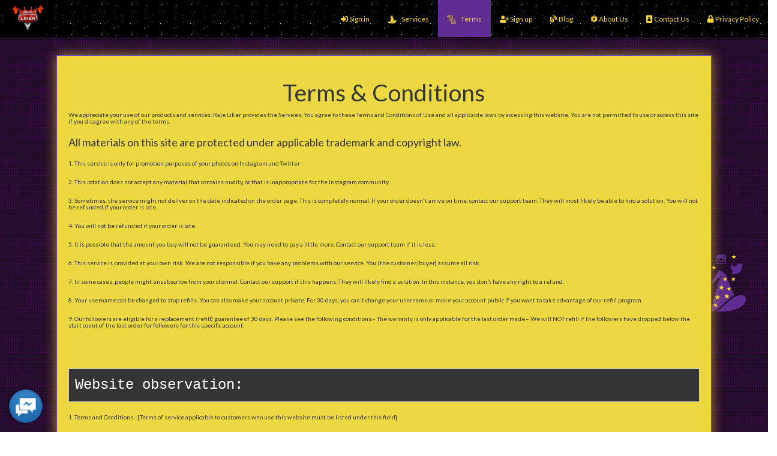

--- FILE ---
content_type: text/html; charset=UTF-8
request_url: https://raje-liker.com/terms
body_size: 6647
content:
<html lang="en"><head>
  <meta charset="utf-8">
  <meta http-equiv="X-UA-Compatible" content="IE=edge">
  <meta name="csrf-token" content="jR28DdARwHfuyZ9gZuTsO994pGIs1p2j3MmokjVz">
    <meta name="description" content="Raje Liker is Indian Smm Panel & World's No. 1 Cheapest  SMM PANEL & Service Provider for Resellers-!">
<meta name="keywords" content="Smm, Smm panel, smm server, indian smm panel, cheapest indian smm panel, follow, like, views, indian liker, indian follow, cheapest smm panel, cheapest reseller panel, instagram indian follow, instagram indian like, paytm smm panel, smm provider, smm destination, facebook smm panel, instagram smm panel, twitter smm panel, youtube smm panel, tiktok smm panel, social media panel,  smm panel script, free smm panel, cheap panel, youtube subscribers, indian subscribers, indian like, youtube views, smm lite, smm raja, raje smm, yoliker smm, indiansmartpanel, perfect smm panel, perfect panel, smm store, social panel, vip fb, smm media, best of panel, best smm panel, top smm panel, fast Smm panel, facebook like, facebook comment, instagram comment, unlimited comment, Timelime liker, timeline script, auto like, auto comment, facebook page like, , cheapest service provider, api support, tiktok panel, pubg panel, pubg uc, pubg royal paas, pubg elite upgrade, pubg elite upgrade plus, bgmi smm panel">
  <title>Raje Liker - Cheapest Smm panel | Indian SMM panel - Terms &amp; Conditions</title>
  <meta name="viewport" content="width=device-width, initial-scale=1">
  <meta name="propeller" content="58a015a293aba574d5d5bc3a4c8c9d5a">
  <link rel="shortcut icon" href="https://raje-liker.com/images/rvaTocdYpks9FnFphyW5e3JOBD5r2dLIRJJDfdFU.jpeg">
  <script>
    window.dataLayer = window.dataLayer || [];
    function gtag(){dataLayer.push(arguments);}
    gtag('js', new Date());

    gtag('config', 'UA-118776844-1');
  </script>

  <link rel="stylesheet" type="text/css" href="/home/css/bootstrap.css">
  <link rel="stylesheet" type="text/css" href="/home/css/style.css">
  
    
  <link rel="stylesheet" type="text/css" href="https://cdnjs.cloudflare.com/ajax/libs/bootstrap-datetimepicker/4.17.47/css/bootstrap-datetimepicker.min.css">
  <link rel="stylesheet" href="https://cdnjs.cloudflare.com/ajax/libs/font-awesome/5.15.2/css/all.min.css" integrity="sha512-HK5fgLBL+xu6dm/Ii3z4xhlSUyZgTT9tuc/hSrtw6uzJOvgRr2a9jyxxT1ely+B+xFAmJKVSTbpM/CuL7qxO8w==" crossorigin="anonymous" />      
      
  <style type="text/css">
    body{
      background-image: url('https://raje-liker.com/images/back.png')
    }
    .not-authenticate{
      background-image: url('https://raje-liker.com/images/cap.png')
    }
.socialv3 
{
  width:220px; 
} 
.socialv3 li 
{ 
  list-style-type:none; 
  margin:1px 0 0 1px; 
  width:50px; 
  height:50px; 
  z-index: 1000;
  -webkit-transition: all 0.4s ease-in-out; 
  -moz-transition: all 0.4s ease-in-out; 
  -o-transition: all 0.4s ease-in-out; 
  -ms-transition: all 0.4s ease-in-out; 
  transition: all 0.4s ease-in-out; 
  line-height:50px; 
  overflow:hidden; 
  text-decoration:none; 
  text-indent:70px; 
  font-family: segoe ui, verdana, arial, sans-serif; 
} 
.socialv3 li a 
{ 
  text-decoration:none; 
  color:#fff; 
  font-size:20px; 
  font-weight:bold; 
} 
.socialv3 li:hover 
{ 
  width:200px; 
  border-radius:0px; 
  z-index: 1000;
} 
#fbv3 
{ 
    background:#01529D url('/images/fb.jfif') no-repeat; 
    background-size:50px; 
    position: fixed;
    top: 150px;
} 
#gplusv3 
{ 
    background: #E41515 url('/images/yt.jfif') no-repeat; 
    background-size:50px; 
    position: fixed;
    top: 202px;
} 
#bloggerv3 
{ 
    background:#00FF00 url('/images/globe.jfif') no-repeat; 
    background-size:50px; 
    position: fixed;
    top: 358px;
} 
#rssv3 
{ 
    background:#F000B5 url('/images/insta.jfif') no-repeat; 
    background-size:50px; 
    position: fixed;
    top: 254px;
} 
#twitterv3 
{ 
    background:#00ACE9 url('/images/tweet.jfif') no-repeat; 
    background-size:50px; 
    position: fixed;
    top: 306px;
}    
@import  url(https://fonts.googleapis.com/css?family=Roboto:100,200,300,400,500);

.container2 {
  bottom: 0;
  position: fixed;
  margin: 1em;
  left: 0px;
}

.buttons {
  box-shadow: 0px 5px 11px -2px rgba(0, 0, 0, 0.18), 
              0px 4px 12px -7px rgba(0, 0, 0, 0.15);
  border-radius: 50%;
  display: block;
  width: 56px;
  height: 56px;
  margin: 20px auto 0;
  position: relative;
  -webkit-transition: all .1s ease-out;
          transition: all .1s ease-out;  
}

.buttons:active, 
.buttons:focus, 
.buttons:hover {
  box-shadow: 0 0 4px rgba(0,0,0,.14),
    0 4px 8px rgba(0,0,0,.28);
}

.buttons:not(:last-child) {
  width: 40px;
  height: 40px;
  margin: 20px auto 0;
  opacity: 0;
  -webkit-transform: translateY(50px);
      -ms-transform: translateY(50px);
          transform: translateY(50px);
}

.container2:hover 
.buttons:not(:last-child) {
  opacity: 1;
  -webkit-transform: none;
      -ms-transform: none;
          transform: none;
  margin: 15px auto 0;
}

/* Unessential styling for sliding up buttons at differnt speeds */

.buttons:nth-last-child(1) {
  -webkit-transition-delay: 25ms;
          transition-delay: 25ms;
  background-image: url('/images/main.png');
  background-size: contain;
}

.buttons:not(:last-child):nth-last-child(2) {
  -webkit-transition-delay: 50ms;
          transition-delay: 20ms;
  background-image: url('/images/fb.png');
  background-size: contain;
}

.buttons:not(:last-child):nth-last-child(3) {
  -webkit-transition-delay: 75ms;
          transition-delay: 40ms;
  background-image: url('/images/yt.png');
  background-size: contain;
}

.buttons:not(:last-child):nth-last-child(4) {
  -webkit-transition-delay: 100ms;
          transition-delay: 60ms;
  background-image: url('/images/insta.png');
  background-size: contain;
}

/* Show tooltip content on hover */

[tooltip]:before {
  bottom: 25%;
  font-family: arial;
  font-weight: 600;
  border-radius: 2px;
  background: #585858;
  color: #fff;
  content: attr(tooltip);
  font-size: 12px;
  visibility: hidden;
  opacity: 0;
  padding: 5px 7px;
  margin-right: 12px;
  position: absolute;
  left: 100%;
  white-space: nowrap;
}

[tooltip]:hover:before,
[tooltip]:hover:after {
  visibility: visible;
  opacity: 1;
} 
  </style>
  <script src="https://code.jquery.com/jquery-3.2.1.min.js" integrity="sha256-hwg4gsxgFZhOsEEamdOYGBf13FyQuiTwlAQgxVSNgt4=" crossorigin="anonymous"></script>
	<script type="text/javascript">
      jQuery(window).resize(function() {
          var path = jQuery(this);
          var contW = path.width();
          if($('.sidebar-toggle').length > 0){
            if(contW >= 751){
                document.getElementsByClassName("sidebar-toggle")[0].style.left="200px";
            }else{
                document.getElementsByClassName("sidebar-toggle")[0].style.left="-200px";
            }
          }
      });
      jQuery(document).ready(function(){
        jQuery('.navbar-toggle').click(function(){
          jQuery(this).toggleClass('open');
        });
      });
      jQuery(document).ready(function() {
          
          jQuery('.dropdown').on('show.bs.dropdown', function(e){
              jQuery(this).find('.dropdown-menu').first().stop(true, true).slideDown(300);
          });
          jQuery('.dropdown').on('hide.bs.dropdown', function(e){
              jQuery(this).find('.dropdown-menu').first().stop(true, true).slideUp(300);
          });
          jQuery("#menu-toggle").click(function(e) {
              e.preventDefault();
              var elem = document.getElementById("sidebar-wrapper");
              left = window.getComputedStyle(elem,null).getPropertyValue("left");
              if(left == "200px"){
                  document.getElementsByClassName("sidebar-toggle")[0].style.left="-200px";
              }
              else if(left == "-200px"){
                  document.getElementsByClassName("sidebar-toggle")[0].style.left="200px";
              }
          });
      });
  </script>
  <!-- Global site tag (gtag.js) - Google Analytics -->
<script async src="https://www.googletagmanager.com/gtag/js?id=G-BC49MGWE40"></script>
<script>
  window.dataLayer = window.dataLayer || [];
  function gtag(){dataLayer.push(arguments);}
  gtag('js', new Date());

  gtag('config', 'G-BC49MGWE40');
</script>
</head>
<body >

  <nav class="navbar navbar-default navbar-static-top " style="background-image: url('/images/sprinklers.jpg');">
    <div class="container-fluid">
      <div class="navbar-header">
        <button type="button" class="navbar-toggle collapsed" data-toggle="collapse" data-target="#navbar" aria-expanded="false" aria-controls="navbar">
          <span class="icon-bar"></span>
          <span class="icon-bar"></span>
          <span class="icon-bar"></span>
		  <span class="icon-bar"></span>
          <span class="icon-bar"></span>
          <span class="icon-bar"></span>
        </button>
        <a class="navbar-brand" href="/">
          <img src="https://raje-liker.com/images/rvaTocdYpks9FnFphyW5e3JOBD5r2dLIRJJDfdFU.jpeg" alt="Retina">
        </a>
      </div>
      <div id="navbar" class="collapse navbar-collapse">
        <ul class="nav navbar-nav navbar-right">
          <li class=""><a href="/login"><i class="fas fa-sign-in-alt"></i>  Sign in</a></li>
          <li class=""><a href="/services"><img src="/images/Services.png" alt="Services">Services</a></li>
          <li class="active"><a href="/terms"><img src="/images/Terms.png" alt="Terms">Terms</a></li>
          <li class=""><a href="/register"><i class="fas fa-user-plus"></i>  Sign up</a></li>
          <li class=""><a href="/blogs"><i class="fas fa-blog"></i>  Blog</a></li>
          <li class=""><a href="/page/about-us"><i class="fas fa-atom"></i>  About Us</a></li>
          <li class=""><a href="/page/contact-us"><i class="fas fa-address-book"></i>  Contact Us</a></li>
          <li class=""><a href="/page/privacy-policy"><i class="fas fa-lock"></i>  Privacy Policy</a></li>
        </ul>
      </div>
    </div>
  </nav>
<!-- Main variables *content* -->
<div class="not-authenticate" >
        <div class="row">
        <div class="col-md-10 col-md-offset-1 well">

            <h1 style="text-align: center; ">Terms &amp; Conditions</h1><h3><font size="1">We appreciate your use of our products and services. Raje Liker provides the Services. You agree to these Terms and Conditions of Use and all applicable laws by accessing this website. You are not permitted to use or access this site if you disagree with any of the terms.&nbsp;</font></h3><h3><font size="4">All materials on this site are protected under applicable trademark and copyright law.</font></h3><h3><font size="1">1. This service is only for promotion purposes of your photos on Instagram and Twitter</font></h3><h3><font size="1">2. This rotation does not accept any material that contains nudity, or that is inappropriate for the Instagram community.</font></h3><h3><font size="1">3. Sometimes, the service might not deliver on the date indicated on the order page. This is completely normal. If your order doesn't arrive on time, contact our support team. They will most likely be able to find a solution. You will not be refunded if your order is late.</font></h3><h3><font size="1">4. You will not be refunded if your order is late.</font></h3><h3><font size="1">5. It is possible that the amount you buy will not be guaranteed. You may need to pay a little more. Contact our support team if it is less.</font></h3><h3><font size="1">6. This service is provided at your own risk. We are not responsible if you have any problems with our service. You (the customer/buyer) assume all risk.</font></h3><h3><font size="1">7. In some cases, people might unsubscribe from your channel. Contact our support if this happens. They will likely find a solution. In this instance, you don't have any right to a refund.</font></h3><h3><font size="1">8. Your username can be changed to stop refills. You can also make your account private. For 30 days, you can't change your username or make your account public if you want to take advantage of our refill program.</font></h3><h3><font size="1">9. Our followers are eligible for a replacement (refill) guarantee of 30 days. Please see the following conditions.– The warranty is only applicable for the last order made.– We will NOT refill if the followers have dropped below the start count of the last order for followers for this specific account.</font></h3><h3><font size="5"><br></font></h3><pre><font size="5">Website observation:</font></pre><h3><font size="1">1. Terms and Conditions - [Terms of service applicable to customers who use this website must be listed under this field]</font></h3><div><div style="font-size: x-small;">2. Privacy Policy - The inclusion of the following points is mandatory.- “All credit/debit card details and personally identifiable information will NOT be stored, sold, shared, rented, or leased to any third parties”.- “The Website Policies and Terms &amp; Conditions may be changed or updated occasionally to meet the requirements and standards.&nbsp;</div><div style="font-size: x-small;">Therefore the Customers’ are encouraged to frequently visit these sections in order to be updated about the changes on the website. Modifications will be effective on the day they are posted”.</div><div style="font-size: x-small;"><br></div><div style="font-size: x-small;">3. Prices for items/products/services are mandatory- [Products/Services Pricing and complete description of the goods or services offered need to be available and accessible while the website is being reviewed by the Acquiring RISK &amp; Fraud team.].</div><div style="font-size: x-small;"><br></div><div style="font-size: x-small;">4. Payment Method - Accepted Card Types, and Currency: It is mandatory that you include the following points.- “We accept payments online using Visa and MasterCard credit/debit card in MD (or any other agreed currency)”. The logo of the accepted cards is to be mentioned on their Homepage and on their Payment check out page.</div><div style="font-size: x-small;"><br></div><div style="font-size: x-small;">5. Delivery &amp; Shipping Policy - Recommended statement is “(Website) will NOT deal or provide any services or products to any OFAC (Office of Foreign Assets Control) sanctions countries in accordance with the law of UAE”.</div><div style="font-size: x-small;"><br></div><div style="font-size: x-small;">6. If refunds are available to customers, a return policy must be stated. It must be stated clearly on the website that refunds will not be given if they are not.- Recommended statement is “Refunds will be done only through the Original Mode of Payment”.</div><div style="font-size: x-small;"><br></div><div style="font-size: x-small;">7. Include Address and Contact Information: This is mandatory.</div><div style="font-size: x-small;"><br></div><div style="font-size: x-small;">8. Country of merchant domicile: To appear as MOLDOVA</div><div style="font-size: x-small;"><br></div><div style="font-size: x-small;">9. 9.Governing Law and Jurisdiction- “Any dispute or claim arising out of or in connection with this website shall be governed and construed in accordance with the laws of MD”.</div><div style="font-size: x-small;"><br></div><pre style="text-align: center;"><font size="5">Support</font></pre><div style="text-align: justify;"><br></div><div style=""><div style=""><font size="1">We are committed to providing industry-leading support for our customers. Email <a href="/cdn-cgi/l/email-protection" class="__cf_email__" data-cfemail="3143505b54545558454200050271565c50585d1f525e5c">[email&#160;protected]</a> with any questions or sales inquiries.</font></div><div style=""><font size="1"><br></font></div><div style=""><font size="1"><br></font></div><div style=""><font size="1">We are grateful that you have chosen to shop at Raje Liker. Please take the time to read these terms and conditions. This is the Raje Liker Return and Refund Policy.</font></div><div style=""><font size="1"><br></font></div><div style=""><font size="1">Digital products. Digital products cannot be returned once an order has been confirmed and shipped. If you have any problems downloading or receiving our products, we recommend that you contact us immediately.</font></div><div style=""><span style="font-size: x-small;">&nbsp; &nbsp; &nbsp; We are available at ** <a href="/cdn-cgi/l/email-protection" class="__cf_email__" data-cfemail="3b495a515e5e5f524f480a0f087b5c565a525715585456">[email&#160;protected]</a>** if you have any questions.</span></div><div style="text-align: center; "><h2><br></h2><pre>Refund Policy</pre><div style="text-align: justify;"><div><font size="2">No questions asked, if you are unhappy with our products or services, and still have a balance on the account, we will honor your request for a full refund. Contact our support team to request a refund.</font></div><div><font size="2"><br></font></div><div><font size="2">If you file a dispute, rather than asking for a reimbursement, we will retain 50% of the amount disputed while we collect evidence to support our request for a refund.</font></div><div><font size="2"><br></font></div><div><font size="2">Payments authorized by Stripe or PayPal can be cancelled only by the client. To cancel your membership or discontinue using our products please log in to PayPal to cancel the authorization. Instructions for Paypal can be found here. You will need to contact us directly if you want to make payments through Stripe.</font></div><div><font size="2"><br></font></div><div><font size="2">Orders placed on private accounts or misplaced will not be eligible for a refund. Before placing an order, confirm it.</font></div><div><font size="2"><br></font></div><div><font size="2"><br></font></div><div><font size="2">Your account can be terminated if you engage in fraud such as using stolen or unauthorized credit cards. There are no exceptions.</font></div><div><font size="2"><br></font></div><div><font size="2"><br></font></div><div><font size="2">You should not use multiple servers at once for the same page. In this case, we cannot provide the correct number of followers/likes. These orders will not be refunded. Attention!</font></div><div><font size="2"><br></font></div><div><font size="2"><br></font></div><div><font size="2">The majority of services are available immediately. There are very few services that can take more than 24 hours to arrive. Please contact support if you don't receive your service on time. We are available 24 hours a day to assist you.</font></div><div><font size="2">No questions asked, if you are unhappy with our products or services, and still have a balance on the account, we will honor your request for a full refund. Contact our support team to request a refund.</font></div><div><font size="2"><br></font></div><div><font size="2">If you file a dispute, rather than asking for a reimbursement, we will retain 50% of the amount disputed while we collect evidence to support our request for a refund.</font></div><div><font size="2"><br></font></div><div><font size="2">Payments authorized by Stripe or PayPal can be cancelled only by the client. To cancel your membership or discontinue using our products, log into your PayPal account and cancel the authorization. Instructions for Paypal can be found here. You will need to contact us for payments via Stripe.</font></div><div><font size="2"><br></font></div><div><font size="2">Orders placed on private accounts or misplaced will not be eligible for a refund. Before placing an order, confirm it.</font></div><div><font size="2"><div>Your account can be terminated if you engage in fraud such as the use of stolen or unauthorized credit cards. There are no exceptions.</div><div><br></div><div><br></div><div>You should not use multiple servers at once for the same page. In this case, we cannot provide the correct number of followers/likes. These orders will not be refunded. Attention!</div><div><br></div><div><br></div><div>The majority of services are available immediately. There are very few services that can take more than 24 hours to arrive. Please contact support if you don't receive your service on time. We are available 24 hours a day to assist you.</div><h3 style="text-align: center; "><br></h3><h3 style="text-align: center; ">Raje-Liker-Team</h3></font></div></div></div></div></div><p></p>

        </div>
    </div>
    <center>
      <img id="cap" src="/images/cap.png" style="padding: 10px 0px">
    </center>
</div>

  <nav class="container2" style="z-index: 100"  > 
      <a href="https://www.instagram.com/datta_raje_official/" class="buttons" tooltip="Instagram" style="display: block"></a>
      <a href="https://www.youtube.com/" class="buttons" tooltip="YouTube" style="display: block"></a>
      <a href="https://www.facebook.com/rajeliker/" class="buttons" tooltip="Facebook" style="display: block"></a>
      <a class="buttons" tooltip="Social Media" href="#"></a>
  </nav>
  <script data-cfasync="false" src="/cdn-cgi/scripts/5c5dd728/cloudflare-static/email-decode.min.js"></script><script type="text/javascript" src="https://code.jquery.com/jquery-1.12.4.min.js"></script>
  <script type="text/javascript" src="https://cdnjs.cloudflare.com/ajax/libs/moment.js/2.20.1/moment.min.js"></script>
  <script type="text/javascript" src="https://cdnjs.cloudflare.com/ajax/libs/bootstrap-datetimepicker/4.17.47/js/bootstrap-datetimepicker.min.js"></script>
  <script type="text/javascript" src="/home/js/underscore-min.js"></script>
  <script type="text/javascript" src="/home/js/main.js?v=1534965960"></script>
  <script type="text/javascript" src="/home/js/script.js"></script>
  <script type="text/javascript" src="/home/js/bootstrap.js"></script>
  <script type="text/javascript" src="/home/js/owl-carousel.2.3.0.min.js"></script>
  <script type="text/javascript">
     window.modules.layouts = {"auth":0};   
  </script>
  <script type="text/javascript">
     window.modules.signin = [];   
    $('#cap').bind('contextmenu', function(e) {
        return false;
    });      
  </script>
    


<script defer src="https://static.cloudflareinsights.com/beacon.min.js/vcd15cbe7772f49c399c6a5babf22c1241717689176015" integrity="sha512-ZpsOmlRQV6y907TI0dKBHq9Md29nnaEIPlkf84rnaERnq6zvWvPUqr2ft8M1aS28oN72PdrCzSjY4U6VaAw1EQ==" data-cf-beacon='{"version":"2024.11.0","token":"abaf9ab174c948068ccf6f203d5bb55b","r":1,"server_timing":{"name":{"cfCacheStatus":true,"cfEdge":true,"cfExtPri":true,"cfL4":true,"cfOrigin":true,"cfSpeedBrain":true},"location_startswith":null}}' crossorigin="anonymous"></script>
</body></html>

--- FILE ---
content_type: text/css
request_url: https://raje-liker.com/home/css/style.css
body_size: 2383
content:
html{
  overflow-y:scroll;
}
body{
  min-height: 100%;
  height:100%;  
}
body {
  background-image: url('//i.imgur.com/fBeatQH.png');
  background-color: #ffffff;
  padding:0;
  color: #353535;
}
.not-authenticate {
  padding-top: 30px;
  min-height: 100vh;
}
.not-authenticate,
.content-wrapper{
  background-image: url('//i.imgur.com/3tP34lk.png');
  background-size: 6%;
  background-repeat: no-repeat;
  background-position: 97% 58%;
  height:100%;
}
a {
  color: #6a45c4;
  -webkit-transition: all 0.2s;
  -moz-transition: all 0.2s;
  -ms-transition: all 0.2s;
  -o-transition: all 0.2s;
  transition: all 0.2s;
}
a:hover, a:focus {
  color: #353535;
}
h1,
.h1,
h2,
.h2,
h3,
.h3,
h4,
h5,
h6,
p{
  color: #353535;
}
pre {
  background: #353535;
  color: #ffffff;
}
.bootstrap-datetimepicker-widget.dropdown-menu {
  background: #ffffff;
}
.bootstrap-datetimepicker-widget.dropdown-menu .picker-switch,
.bootstrap-datetimepicker-widget.dropdown-menu .prev,
.bootstrap-datetimepicker-widget.dropdown-menu .next,
.bootstrap-datetimepicker-widget.dropdown-menu .dow{
  background: #ffffff;
  color:#181818;
}
.bootstrap-datetimepicker-widget.dropdown-menu table > tbody > tr > td{
  border:none;
}
.alert-success{
  background-color: #5f2c91;
}
.input-group .btn.btn-default {
  background: #353535;
}
.input-group .btn.btn-default:hover {
  background: #6a45c4;
}
.btn.btn-primary{
  display: inline-block;
  position: relative;
  border: none;
  color: #fff;
  font-size: 14px;
  cursor: pointer;
  background: #353535;
  text-transform: uppercase;
  border-radius: 0;
}
.btn.btn-primary:hover {
  /*background: #6a45c4;*/
  background:#5f2d91;
  transition: all 1s ease-in-out;
}
.btn.btn-primary span{
  display: block;
  /*padding: 8px 12px;*/
  padding: 0;
}
.btn.btn-primary::before,
.btn.btn-primary::after{
  content:"";
  width: 0;
  height: 2px;
  position: absolute;
  transition: all 0.2s linear;
  transition-delay: 0s;
  /*background: #6a45c4;*/
  background: #5f2d91;
}
.btn.btn-primary::before{
  right: 0;
  top: 0;
}
.btn.btn-primary::after{
  left: 0;
  bottom: 0;
}
.btn.btn-primary span::before,
.btn.btn-primary span::after{
  content:"";
  width:2px;
  height:0;
  position: absolute;
  transition: all 0.2s linear;
  transition-delay: 0.2s;
  /*background: #6a45c4;*/
  background: #5f2d91;
}
.btn.btn-primary span::before{
  left: 0;
  top: 0;
}
.btn.btn-primary span::after{
  right: 0;
  bottom: 0;
}
.btn.btn-primary:hover::before,
.btn.btn-primary:hover::after{
  width: 100%;
  transition-delay: 0.2s;
}
.btn.btn-primary:hover span::before,
.btn.btn-primary:hover span::after{
  height: 100%;
  transition-delay: 0s;
}
.img-responsive {
  width: 100%;
}
/* NAVBAR */
.navbar-default {
  margin: 0;
  /*background-color:#bab5c6;*/
  background-color: #000000;
  border: none;
  -webkit-box-shadow: 0 4px 5px 0 rgba(0,0,0,0.14),0 1px 10px 0 rgba(0,0,0,0.12),0 2px 4px -1px rgba(0,0,0,0.2);
  -moz-box-shadow: 0 4px 5px 0 rgba(0,0,0,0.14),0 1px 10px 0 rgba(0,0,0,0.12),0 2px 4px -1px rgba(0,0,0,0.2);
  -ms-box-shadow: 0 4px 5px 0 rgba(0,0,0,0.14),0 1px 10px 0 rgba(0,0,0,0.12),0 2px 4px -1px rgba(0,0,0,0.2);
  -o-box-shadow: 0 4px 5px 0 rgba(0,0,0,0.14),0 1px 10px 0 rgba(0,0,0,0.12),0 2px 4px -1px rgba(0,0,0,0.2);
  box-shadow: 0 4px 5px 0 rgba(0,0,0,0.14),0 1px 10px 0 rgba(0,0,0,0.12),0 2px 4px -1px rgba(0,0,0,0.2);
}
.navbar-brand {
  height: 62px;
  font-size: 18px;
  line-height: 60px;
}
.navbar-brand img{
  max-height: 63px;
}
.navbar-default .navbar-toggle {
  margin: 11px 12px;
  position:relative;
  width: 45px;
  height: 40px;
}
.navbar-default .navbar-toggle:focus,
.navbar-default .navbar-toggle:hover{
  background-color: transparent;
}
.navbar-default .navbar-toggle .icon-bar {
  display: block;
  position: absolute;
  height: 5px;
  width: 50%;
  background: #fad534;
  margin: 0;
  opacity: 1;
  -webkit-transform: rotate(0deg);
  -moz-transform: rotate(0deg);
  -o-transform: rotate(0deg);
  transform: rotate(0deg);
  -webkit-transition: .25s ease-in-out;
  -moz-transition: .25s ease-in-out;
  -o-transition: .25s ease-in-out;
  transition: .25s ease-in-out;
}
.navbar-default .navbar-toggle.open .icon-bar {
  background: #5f2d91;
}
.navbar-toggle span:nth-child(even) {
  left: 50%;
  border-radius: 0 9px 9px 0;
}
.navbar-toggle span:nth-child(odd) {
  left:0px;
  border-radius: 9px 0 0 9px;
}
.navbar-toggle span:nth-child(1),
.navbar-toggle span:nth-child(2) {
  top: 6px;
}
.navbar-toggle span:nth-child(3),
.navbar-toggle span:nth-child(4) {
  top: 17px;
}
.navbar-toggle span:nth-child(5),
.navbar-toggle span:nth-child(6) {
  top: 29px;
}
.navbar-toggle.open span:nth-child(1),
.navbar-toggle.open span:nth-child(6) {
  -webkit-transform: rotate(45deg);
  -moz-transform: rotate(45deg);
  -o-transform: rotate(45deg);
  transform: rotate(45deg);
}
.navbar-toggle.open span:nth-child(2),
.navbar-toggle.open span:nth-child(5) {
  -webkit-transform: rotate(-45deg);
  -moz-transform: rotate(-45deg);
  -o-transform: rotate(-45deg);
  transform: rotate(-45deg);
}
.navbar-toggle.open span:nth-child(1) {
  left: 0px;
  top: 9px;
}
.navbar-toggle.open span:nth-child(2) {
  left: calc(50% - 7px);
  top: 9px;
}
.navbar-toggle.open span:nth-child(3) {
  left: -50%;
  opacity: 0;
}
.navbar-toggle.open span:nth-child(4) {
  left: 100%;
  opacity: 0;
}
.navbar-toggle.open span:nth-child(5) {
  left: 0px;
  top: 25px;
}
.navbar-toggle.open span:nth-child(6) {
  left: calc(50% - 6px);
  top: 25px;
}
.navbar-default .navbar-nav > li > a {
  /*color: #ffffff;*/
  color: #fad534;
  line-height: 43px;
}
.navbar-default .navbar-nav > .active > a,
.navbar-default .navbar-nav > .active > a:hover,
.navbar-default .navbar-nav > .active > a:focus {
  /*color: #ffffff;*/
  color: #fad534;
  /*background-color: #6a45c4;*/
  background-color: #5f2d91;
}
.navbar-default .navbar-nav > li > a:hover,
.navbar-default .navbar-nav > li > a:focus {
  /*color: #ffffff;*/
  color: #fad534;
  /*background-color: #6a45c4;*/
  background-color: #5f2d91;
}
.navbar-right > li > a > img {
  /*filter: invert(1);*/
  width: 15px;
  margin-right: 8px;
}
.navbar-right > li > a > .fa{
  margin-right: 8px;
  font-size: 14px;
}
.navbar-right > li > a:hover img,
.navbar-right > li.active a:hover img,
.navbar-right > li.active a img {
  /*filter: invert(0);*/
}
.navbar .nav > li > a .badge {
  /*background: #6a45c4;*/
  /*background: #5f2d91;*/
  background: #fbd634;
  color: #181818;
  font-weight: 900;
}
.navbar .nav > li > a:hover .badge {
  background: #ffffff;
  color: #181818;
}
.form-control{
  /*color: #353535;
  background-color: #6a45c44d;*/
  color: #ffffff;
  background-color: #353535;
  -webkit-transition: all .4s ease-in;
  -moz-transition: all .4s ease-in;
  -ms-transition: all .4s ease-in;
  -o-transition: all .4s ease-in;
  transition: all .4s ease-in;
}
.form-control[readonly]{
  /*color: #353535; 
  background-color: #6a45c44d;*/
  color: #ffffff;
  background-color: #353535;
}
input.form-control:focus {
  -webkit-transform: scale(1.01);
  -moz-transform: scale(1.01);
  -ms-transform: scale(1.01);
  -o-transform: scale(1.01);
  transform: scale(1.01);
  background-color: #ffffff;
  border-bottom: 1px solid #6a45c4;
  color: #353553;
}
.form-control[readonly]:focus{
  color: #ffffff;
  background-color: #353535;
  border:none;
  -webkit-transform: scale(1);
  -moz-transform: scale(1);
  -ms-transform: scale(1);
  -o-transform: scale(1);
  transform: scale(1);
}
textarea.form-control{
  min-height: 180px;
  resize: vertical;
  height: 180px;
  -webkit-transition: all .4s ease-in;
  -moz-transition: all .4s ease-in;
  -ms-transition: all .4s ease-in;
  -o-transition: all .4s ease-in;
  transition: all .4s ease-in;
}
textarea.form-control:focus{
  -webkit-transform: scale(1.01);
  -moz-transform: scale(1.01);
  -ms-transform: scale(1.01);
  -o-transform: scale(1.01);
  transform: scale(1.01);
  background-color: #ffffff;
  border-bottom: 1px solid #6a45c4;
  color: #353553;
}
label,
.radio label,
.checkbox label,
.help-block {
  font-size: 14px;
  font-weight: 900;
}
label{
  color: #353535;
}
.well{
  /*background-color: #bab5c6;*/
  /*background-color: #ffffff;*/
  /*background-color: #fad534;*/
  /*background-color: #efde94;*/
  /*background-color: #f2e942;*/
  background-color: #ecd842;
  -webkit-box-shadow: 0 0 20px rgba(250,213,52,.6), inset 0 0 20px rgba(250,213,52,1);
  -moz-box-shadow: 0 0 20px rgba(250,213,52,.6), inset 0 0 20px rgba(250,213,52,1);
  -ms-box-shadow: 0 0 20px rgba(250,213,52,.6), inset 0 0 20px rgba(250,213,52,1);
  -o-box-shadow: 0 0 20px rgba(250,213,52,.6), inset 0 0 20px rgba(250,213,52,1);
  /*box-shadow: 0 0 40px rgba(106,69,196,.6), inset 0 0 40px rgba(250,213,52,1);*/
  box-shadow: 0 0 20px rgba(250,213,52,.6), inset 0 0 20px rgba(250,213,52,1);
  border: 1px solid #6a45c4;
}
table {
  font-size: 14px !important;
}
table > thead > tr > th {
  color: #ffffff;
  background: #353535;
}
.aloneHsnTd {
  /*background: #6a45c4;*/
  background: #5f2d91;
  color: #ffffff;
}
table > tbody > tr > td {
  color: #272727;
  font-size: 14px;
}
table > tbody > tr > td,
.table > tbody > tr > td {
    border-top: 1px solid #5f2c91;
}
.nav-pills > li > a{
  background: #353535;
  color: #ffffff;
}
.nav > li > a:hover,
.nav > li > a:focus{
  /*background: #6a45c4;*/
  background: #5f2d91;
}
.nav-pills > li.active > a,
.nav-pills > li.active > a:hover,
.nav-pills > li.active > a:focus{
  /*background: #6a45c4;*/
  background: #5f2d91;
}
/*SIDEBAR FOR DASHBOARD*/
.content-wrapper .container {
  width: 100%;
}
.content-wrapper {
  padding-left: 200px;
  /*overflow: hidden;*/
  padding-top: 95px;
  min-height:100vh;
}
#sidebar-wrapper {
  top: 62px;
  left: -200px;
  width: 200px;
  color: white;
  position: fixed;
  height: 100%;
  z-index: 1;
  /*background: #bab5c6;*/
  background: #000000;
  -webkit-box-shadow: 0 10px 5px 5px rgba(0,0,0,0.14),0 1px 0 0 rgba(0,0,0,0.12),0 5px 4px -1px rgba(0,0,0,0.2);
  -moz-box-shadow: 0 10px 5px 5px rgba(0,0,0,0.14),0 1px 0 0 rgba(0,0,0,0.12),0 5px 4px -1px rgba(0,0,0,0.2);
  -ms-box-shadow: 0 10px 5px 5px rgba(0,0,0,0.14),0 1px 0 0 rgba(0,0,0,0.12),0 5px 4px -1px rgba(0,0,0,0.2);
  -o-box-shadow: 0 10px 5px 5px rgba(0,0,0,0.14),0 1px 0 0 rgba(0,0,0,0.12),0 5px 4px -1px rgba(0,0,0,0.2);
  box-shadow: 0 10px 5px 5px rgba(0,0,0,0.14),0 1px 0 0 rgba(0,0,0,0.12),0 5px 4px -1px rgba(0,0,0,0.2);
}
.sidebar-nav {
  position: absolute;
  top: 0;
  margin: 0;
  padding: 0;
  width: 100%;
  list-style: none;
  padding-top: 35px;
}
.sidebar-nav li {
  text-indent: 5px;
  line-height: 50px;
  position:relative;
}
.sidebar-nav li:before{
  background-color: #fad534;
  position: absolute;
  content: '';
  height: 100%;
  left: 0;
  top: 0;
  /*-webkit-transition: all 0.3s ease-in;
  -moz-transition: all 0.3s ease-in;
  -ms-transition: all 0.3s ease-in;
  -o-transition: all 0.3s ease-in;
  transition: all 0.3s ease-in;*/
  -webkit-transition: all 500ms cubic-bezier(0.755, 0.050, 0.855, 0.060);
  -moz-transition: all 500ms cubic-bezier(0.755, 0.050, 0.855, 0.060);
  -ms-transition: all 500ms cubic-bezier(0.755, 0.050, 0.855, 0.060);
  -o-transition: all 500ms cubic-bezier(0.755, 0.050, 0.855, 0.060);
  transition: all 500ms cubic-bezier(0.755, 0.050, 0.855, 0.060);
  transition-timing-function: cubic-bezier(0.755, 0.05, 0.855, 0.06);
  -webkit-transition-timing-function: cubic-bezier(0.755, 0.050, 0.855, 0.060);
  -moz-transition-timing-function: cubic-bezier(0.755, 0.050, 0.855, 0.060);
  -ms-transition-timing-function: cubic-bezier(0.755, 0.050, 0.855, 0.060);
  -o-transition-timing-function: cubic-bezier(0.755, 0.050, 0.855, 0.060);
  transition-timing-function: cubic-bezier(0.755, 0.050, 0.855, 0.060);
  width: 3px;
  z-index: -1;
}
.sidebar-nav li:hover:before,
.sidebar-nav li:focus:before,
.sidebar-nav li.active:before,
.sidebar-nav li.active:hover:before{
  width: 100%;
  background-color: #5f2c91;
}
.sidebar-nav li a {
  /*color: #ffffff;*/
  color: #fad534;
  display: block;
  text-decoration: none;
  font-weight:900;
  position:relative;
  font-size: 14px;
}
.sidebar-nav .badge {
  position: absolute;
  top: 50%;
  transform: translateY(-50%);
  right: 10px;
  text-indent: initial;
  background-color: #fbd634 !important;
  color: #ffffff;
}
.sidebar-nav li a:hover .badge,
.sidebar-nav li.active a:hover .badge,
.sidebar-nav li.active a .badge {
  /*background-color: #ffffff !important;*/
  color: #181818;  
}
.sidebar-nav li a .fa {
  text-indent: 0;
  width: 22px;
  margin-right: 15px;
  font-size: 22px;
  text-align: center;
  /*color: #ffffff;*/
  color: #fad534;
}
.sidebar-nav li a:hover .fa,
.sidebar-nav li.active a .fa,
.sidebar-nav li.active a:hover .fa{
  /*color: #ffffff;*/
  color: #fad534;
}
.sidebar-nav li a img {
  width: 22px;
  margin-right: 15px;
  /*filter: invert(1);*/
}
.sidebar-nav li a:hover,
.sidebar-nav li.active a:hover,
.sidebar-nav li.active a{
  /*background: #6a45c4;*/
  /*background: #5f2d91;*/
  /*color: #ffffff;*/
  color: #fad534;
  text-decoration: none;
}
.sidebar-nav li a:hover img,
.sidebar-nav li.active a:hover img,
.sidebar-nav li.active a img {
  /*filter: invert(1);*/
}
.sidebar-nav li a:active,
.sidebar-nav li a:focus {
  text-decoration: none;
}
#sidebar-wrapper.sidebar-toggle {
  transition: all 0.3s ease-out;
  margin-left: -200px;
}

.no-ticket-btn {
    display: block;
    width: 80%;
    text-align: center;
    border-radius: 8px;
    margin: 10px auto;
    height: 40px;
    line-height: 38px;
    font-size: 16px;
    vertical-align: middle;
    color: white;
    background: linear-gradient(#5eb0d8, #295ca9);
}

.no-ticket-btn:hover {
  background: linear-gradient(#295ca9,#5eb0d8);
  color: white;
  text-decoration: none;
}

@media (min-width: 768px) {
  #sidebar-wrapper.sidebar-toggle {
    transition: 0s;
    left: 200px;
  }
}
.onMobileShow {
  display: none;
}
@media(max-width: 1199px){
  .tableBox {
    float: none;
    overflow-x: scroll;
  }
  .tableBox .nav-pills > li{
    float: none;
    display: table-cell;
    width: 1%;
    text-align: center;
  }
  .tableBox .pull-right.search {
    display: block;
    float: none !important;
    width: 100%;
    margin-top: 20px;
  }
  .tableBox .nav-tabs > li > a,
  .tableBox .nav-pills > li > a{
    padding:10px 12px;
  }
}
@media(max-width: 991px){
  .tableBox {
    float: none;
    overflow-x: scroll;
  }
  .tableBox .nav.nav-pills {
    width: 100%;
    display: block;
    float: none;
  }
  .tableBox .nav-pills > li {
    float: none;
    display: table-cell;
    width: 1%;
  }
  .tableBox .nav-tabs > li > a,
  .tableBox .nav-pills > li > a{
    padding: 12px 6px;
  text-align: center;
  }
  .tableBox .pull-right.search {
    float: none !important;
    display: block;
    width: 100%;
    margin-top: 20px;
  }
}
@media(max-width: 767px){
  .content-wrapper .container {
    width: auto;
  }
  .content-wrapper {
    padding-left: 0;
  overflow: initial;
  }
  #sidebar-wrapper{
    overflow:auto;
    top: 62px;
  }
  .sidebar-nav{
  padding-bottom: 40px;
    padding-top: 15px;
  }
  .sidebar-nav li{
    line-height: 35px;
  }
  .sidebar-nav li a{
    font-size: 14px;
  }
  .sidebar-nav li a .fa{
  width: 18px;
  margin-right: 12px;
  font-size: 17px;
  }
  .sidebar-nav li a img {
    width: 18px;
    margin-right: 12px;
  }
  .sidebar-nav .badge{
  font-size: 12px;
  }
  .onMobileShow {
    display: block;
  }
  .not-authenticate, .content-wrapper {
    padding-bottom: 225px;
    background-position: center 96%;
    background-size: 180px;
  }
  .tableBox .nav-pills > li {
    float: none;
    display: inline-block;
    width: 24%;
    margin-bottom: 6px;
  }
}
@media(max-width: 550px){
  .tableBox .nav-pills > li {
    float: left;
    display: inline-block;
    width: 49.3%;
    margin-bottom: 8px;
  }
  .tableBox .pull-right.search{
    clear:both;
  }
}

--- FILE ---
content_type: text/javascript
request_url: https://raje-liker.com/home/js/main.js?v=1534965960
body_size: 5826
content:
var custom=new function(){var e=this;e.request=null,e.confirm=function(e,t,r,a){var i;return i=(0,templates["modal/confirm"])($.extend({},!0,{confirm_button:"OK",cancel_button:"Cancel",width:"600px"},a,{title:e,confirm_message:t})),$(window.document.body).append(i),$("#confirmModal").modal({}),$("#confirmModal").on("hidden.bs.modal",function(e){$("#confirmModal").remove()}),$("#confirm_yes").on("click",function(e){return $("#confirm_yes").unbind("click"),$("#confirmModal").modal("hide"),r.call()})},e.ajax=function(t){var r=$.extend({},!0,t);"object"==typeof t&&(t.beforeSend=function(){"function"==typeof r.beforeSend&&r.beforeSend()},t.success=function(e){"function"==typeof r.success&&r.success(e)},null!=e.request&&e.request.abort(),e.request=$.ajax(t))},e.notify=function(e){var t,r,a=$("body");if(a.addClass("bottom-right"),"object"!=typeof e)return!1;for(t in e)r=$.extend({},!0,{type:"success",delay:8e3,text:""},e[t]),void 0!==r.text&&null!=r.text&&$.notify({message:r.text.toString()},{type:r.type,placement:{from:"bottom",align:"right"},z_index:2e3,delay:r.delay,animate:{enter:"animated fadeInDown",exit:"animated fadeOutUp"}})},e.sendBtn=function(t,r){if("object"!=typeof r&&(r={}),!t.hasClass("active")){t.addClass("has-spinner");var a=$.extend({},!0,r);if(a.url=t.attr("href"),void 0!==a.type&&a.type.toUpperCase()==="POST".toUpperCase()&&yii){var i={};i[yii.getCsrfParam()]=yii.getCsrfToken(),a.data=$.extend({},a.data,i)}$(".spinner",t).remove(),t.prepend('<span class="spinner"><i class="fa fa-spinner fa-spin"></i></span>'),a.beforeSend=function(){t.addClass("active")},a.success=function(a){t.removeClass("active"),$(".spinner",t).remove(),"success"===a.status?"function"==typeof r.callback&&r.callback(a):"error"===a.status&&e.notify({0:{type:"danger",text:a.message}})},e.ajax(a)}},e.sendFrom=function(t,r,a){if("object"!=typeof a&&(a={}),!t.hasClass("active")){t.addClass("has-spinner");var i=$.extend({},!0,a),n=$(".error-summary",r);i.url=r.attr("action"),i.type="POST",$(".spinner",t).remove(),t.prepend('<span class="spinner"><i class="fa fa-spinner fa-spin"></i></span>'),i.beforeSend=function(){t.addClass("active"),custom.showModalLoader(!0),n.length&&(n.addClass("hidden"),n.html(""))},i.success=function(i){t.removeClass("active"),custom.showModalLoader(!1),$(".spinner",t).remove(),"success"==i.status?"function"==typeof a.callback&&a.callback(i):"error"==i.status&&(i.message&&(n.length?(n.html(i.message),n.removeClass("hidden")):e.notify({0:{type:"danger",text:i.message}})),i.errors&&$.each(i.errors,function(e,t){r.yiiActiveForm("updateAttribute",e,t)}),"function"==typeof a.errorCallback&&a.errorCallback(i))},e.ajax(i)}},e.generatePassword=function(e){void 0===e&&(e=8);var t,r="abcdefghijklmnopqrstuvwxyzABCDEFGHIJKLMNOPQRSTUVWXYZ0123456789",a="",i=r.length;for(t=0;t<e;++t)a+=r.charAt(Math.floor(Math.random()*i));return a},e.freezeForm=function(e){var t,r,a={};return e.find("input, select, textarea").each(function(){this.name&&(t=this.name,r=$(this),"checkbox"===r.attr("type")||"radio"===r.attr("type")?a[t]=r.prop("checked"):a[t]=r.val())}),JSON.stringify(a)},e.restoreForm=function(e,t){var r,a,i=JSON.parse(e);t.find("input, select, textarea").each(function(){this.name&&(r=this.name,a=$(this),"hidden"!==a.attr("type")&&("checkbox"===a.attr("type")||"radio"===a.attr("type")?a.prop("checked",i[r]):a.val(i[r])))})},e.showModalLoader=function(e){$(".modal-loader").toggleClass("hidden",!e)}},customModule={};window.modules={},$(function(){"object"==typeof window.modules&&$.each(window.modules,function(e,t){void 0!==customModule[e]&&customModule[e].run(t)})});var templates={};templates["addfunds/description"]=_.template('<div class="form-group fields" id="order_<%= name %>">\n    <label class="control-label" for="field-<%= name %>"><%= label %></label>\n    <div class="panel-body border-solid border-rounded text-center"><%= value %></div>\n</div>'),templates["addfunds/hidden"]=_.template('<input class="fields" name="AddFoundsForm[fields][<%= name %>]" value="<%= value %>" type="hidden" id="field-<%= name %>"/>'),templates["addfunds/input"]=_.template('<div class="form-group fields" id="order_<%= name %>">\n    <label class="control-label" for="field-<%= name %>"><%= label %></label>\n    <input class="form-control" name="AddFoundsForm[fields][<%= name %>]" value="<%= value %>" type="text" id="field-<%= name %>"/>\n</div>'),templates["neworder/order_comment"]=_.template('<div class="form-group hidden fields" id="order_comment">\n    <label class="control-label" for="field-orderform-fields-comment"><%= label[\'comments\'] %></label>\n    <textarea class="form-control" name="OrderForm[comment]" id="field-orderform-fields-comment" cols="30" rows="10"><%= data[\'comment\'] %></textarea>\n</div>'),templates["neworder/order_comment_username"]=_.template('<div class="form-group hidden fields" id="order_comment_username">\n    <label class="control-label" for="field-orderform-fields-comment_username"><%= label[\'comment_username\'] %></label>\n    <input class="form-control" name="OrderForm[comment_username]" value="<%= data[\'username\'] %>" type="text" id="field-orderform-fields-comment_username"/>\n</div>'),templates["neworder/order_delay"]=_.template('<div class="form-group hidden fields" id="order_delay">\n    <div class="row">\n        <div class="col-xs-6">\n            <label class="control-label" for="field-orderform-fields-delay"><%= label[\'delay\'] %></label>\n            <select class="form-control" name="OrderForm[delay]" id="field-orderform-fields-delay">\n                <% _.forEach(delays, function(delayLabel, delayValue) {%>\n                <option value="<%= delayValue %>" <% if (delayValue == data[\'delay\']) { %> selected <% } %>><%= delayLabel %></option>\n                <%}); %>\n            </select>\n        </div>\n        <div class="col-xs-6">\n            <label for="field-orderform-fields-expiry"><%= label[\'expiry\'] %></label>\n            <div class="input-group">\n                <input class="form-control datetime" name="OrderForm[expiry]" value="<%= data[\'expiry\'] %>" type="text" id="field-orderform-fields-expiry"/>\n                <span class="input-group-btn">\n                    <button class="btn btn-default clear-datetime" type="button" data-rel="#field-orderform-fields-expiry"><span class="fa fa-trash-o"></span></button>\n                </span>\n            </div>\n        </div>\n    </div>\n</div>'),templates["neworder/order_dripfeed"]=_.template('<div id="dripfeed">\n    <div class="form-group fields hidden" id="order_check">\n        <label class="control-label has-depends " for="field-orderform-fields-check">\n            <input name="OrderForm[check]" value="1" type="checkbox" id="field-orderform-fields-check" <% if (data[\'check\']) { %> checked <% } %> />\n            <%= label[\'dripfeed\'] %>\n        </label>\n        <div class="hidden depend-fields" id="dripfeed-options" data-depend="field-orderform-fields-check">\n            <div class="form-group">\n                <label class="control-label" for="field-orderform-fields-runs"><%= label[\'dripfeed.runs\'] %></label>\n                <input class="form-control" name="OrderForm[runs]" value="<%= data[\'runs\'] %>" type="text" id="field-orderform-fields-runs" />\n            </div>\n\n            <div class="form-group">\n                <label class="control-label" for="field-orderform-fields-interval"><%= label[\'dripfeed.interval\'] %></label>\n                <input class="form-control" name="OrderForm[interval]" value="<%= data[\'interval\'] %>" type="text" id="field-orderform-fields-interval" />\n            </div>\n\n            <div class="form-group">\n                <label class="control-label" for="field-orderform-fields-total-quantity"><%= label[\'dripfeed.total.quantity\'] %></label>\n                <input class="form-control" name="OrderForm[total_quantity]" value="<%= data[\'total_quantity\'] %>" type="text" id="field-orderform-fields-total-quantity" readonly=""/>\n            </div>\n        </div>\n    </div>\n</div>'),templates["neworder/order_hashtag"]=_.template('<div class="form-group hidden fields" id="order_hashtag">\n    <label class="control-label" for="field-orderform-fields-hashtag"><%= label[\'hashtag\'] %></label>\n    <input class="form-control" name="OrderForm[hashtag]" value="<%= data[\'hashtag\'] %>" type="text" id="field-orderform-fields-hashtag"/>\n</div>'),templates["neworder/order_hashtags"]=_.template('<div class="form-group hidden fields" id="order_hashtags">\n    <label class="control-label" for="field-orderform-fields-hashtags"><%= label[\'hashtags\'] %></label>\n    <textarea class="form-control" name="OrderForm[hashtags]" id="field-orderform-fields-hashtags" cols="30" rows="10"><%= data[\'hashtags\'] %></textarea>\n</div>'),templates["neworder/order_keywords"]=_.template('<div class="form-group hidden fields" id="order_keywords">\n    <label class="control-label" for="field-orderform-fields-keywords"><%= label[\'keywords\'] %></label>\n    <textarea class="form-control" name="OrderForm[keywords]" id="field-orderform-fields-keywords" cols="30" rows="10"><%= data[\'keywords\'] %></textarea>\n</div>'),templates["neworder/order_link"]=_.template('<div class="form-group hidden fields" id="order_link">\n    <label class="control-label" for="field-orderform-fields-link"><%= label[\'link\'] %></label>\n    <input class="form-control" name="OrderForm[link]" value="<%= data[\'link\'] %>" type="text" id="field-orderform-fields-link"/>\n</div>'),templates["neworder/order_media_url"]=_.template('<div class="form-group hidden fields" id="order_mediaUrl">\n    <label class="control-label" for="field-orderform-fields-mediaUrl"><%= label[\'mediaurl\'] %></label>\n    <input class="form-control" name="OrderForm[mediaUrl]" value="<%= data[\'mediaUrl\'] %>" type="text" id="field-orderform-fields-mediaUrl"/>\n</div>'),templates["neworder/order_mention_usernames"]=_.template('<div class="form-group hidden fields" id="order_mentionUsernames">\n    <label class="control-label" for="field-orderform-fields-mentionUsernames"><%= label[\'usernames\'] %></label>\n    <textarea class="form-control" name="OrderForm[mentionUsernames]" id="field-orderform-fields-mentionUsernames" cols="30" rows="10"><%= data[\'mentionUsernames\'] %></textarea>\n</div>'),templates["neworder/order_min"]=_.template('<div class="form-group hidden fields" id="order_min">\n    <label class="control-label" for="order_count"><%= label[\'quantity\'] %></label>\n    <div class="row">\n        <div class="col-xs-6">\n            <input type="text" class="form-control" id="order_count" name="OrderForm[min]" value="<%= data[\'min\'] %>" placeholder="<%= label[\'min\'] %>" />\n        </div>\n\n        <div class="col-xs-6">\n            <input type="text" class="form-control" id="order_count" name="OrderForm[max]" value="<%= data[\'max\'] %>" placeholder="<%= label[\'max\'] %>" />\n        </div>\n    </div>\n</div>'),templates["neworder/order_posts"]=_.template('<div class="form-group hidden fields" id="order_posts">\n    <label class="control-label" for="field-orderform-fields-posts"><%= label[\'new_posts\'] %></label>\n    <input class="form-control" name="OrderForm[posts]" value="<%= data[\'posts\'] %>" type="text" id="field-orderform-fields-posts"/>\n</div>'),templates["neworder/order_quantity"]=_.template('<div class="form-group hidden fields" id="order_quantity">\n    <label class="control-label" for="field-orderform-fields-quantity"><%= label[\'quantity\'] %></label>\n    <input class="form-control" name="OrderForm[quantity]" value="<%= data[\'quantity\'] %>" type="text" id="field-orderform-fields-quantity"/>\n</div>'),templates["neworder/order_user_name"]=_.template('<div class="form-group hidden fields" id="order_user_name">\n    <label class="control-label" for="field-orderform-fields-user_name"><%= label[\'username\'] %></label>\n    <input class="form-control w-full" name="OrderForm[user_name]" value="<%= data[\'user_name\'] %>" type="text" id="field-orderform-fields-user_name"/>\n</div>'),templates["neworder/order_username"]=_.template('<div class="form-group hidden fields" id="order_username">\n    <label class="control-label" for="field-orderform-fields-username"><%= label[\'username\'] %></label>\n    <input class="form-control" name="OrderForm[username]" value="<%= data[\'username\'] %>" type="text" id="field-orderform-fields-username"/>\n</div>'),templates["neworder/order_usernames"]=_.template('<div class="form-group hidden fields" id="order_usernames">\n    <label class="control-label" for="field-orderform-fields-usernames"><%= label[\'usernames\'] %></label>\n    <textarea class="form-control w-full" name="OrderForm[usernames]" id="field-orderform-fields-usernames" cols="30" rows="10"><%= data[\'usernames\'] %></textarea>\n</div>'),templates["neworder/order_usernames_custom"]=_.template('<div class="form-group hidden fields" id="order_usernames_custom">\n    <label class="control-label" for="field-orderform-fields-usernames_custom"><%= label[\'usernames\'] %></label>\n    <textarea class="form-control" name="OrderForm[usernames_custom]" id="field-orderform-fields-usernames_custom" cols="30" rows="10"><%= data[\'usernames_custom\'] %></textarea>\n</div>'),templates["user/user_info_modal"]=_.template('\x3c!-- Modal --\x3e\n<div class="modal fade" id="userInfoModal" tabindex="-1" role="dialog" data-backdrop="static" data-keyboard="false">\n    <div class="modal-dialog" role="document">\n        <form action="<%= action %>" id="userInfoForm" method="POST" class="modal-content">\n            <div class="modal-body">\n                <div id="userInfoError" class="error-summary alert alert-danger hidden"></div>\n                <div class="form-group">\n                    <label for="first_name"><%= labels[\'first_name\'] %></label>\n                    <input type="text" class="form-control" id="first_name" name="UpdateUserInfoFrom[first_name]" value="<%= values[\'first_name\'] %>">\n                </div>\n                <div class="form-group">\n                    <label for="last_name"><%= labels[\'last_name\'] %></label>\n                    <input type="text" class="form-control" id="last_name" name="UpdateUserInfoFrom[last_name]" value="<%= values[\'last_name\'] %>">\n                </div>\n\n                <input type="hidden" name="_csrf" value="<%= csrftoken %>">\n\n                <button type="submit" class="btn btn-primary" id="userInfoSubmit"><%= labels[\'submit_btn\'] %></button>\n            </div>\n        </form>\n    </div>\n</div>'),customModule.siteAddfunds={fieldsOptions:void 0,fieldsContainer:void 0,run:function(e){var t=this;t.fieldsContainer=$("form"),t.fieldOptions=e.fieldOptions,void 0!==e.options&&(void 0!==e.options.stripe&&t.initStripe(e.options.stripe),void 0!==e.options.paywithpaytm&&t.initPaytm(e.options.paywithpaytm),void 0!==e.options.paytmimap&&t.initPaytm(e.options.paytmimap),void 0!==e.options.klikbca&&t.initKlikbca(e.options.klikbca),void 0!==e.options.kasikornbank&&t.initKlikbca(e.options.kasikornbank),void 0!==e.options.authorize&&t.initAuthorize(e.options.authorize),void 0!==e.options.buypayer&&t.initBuypayer(e.options.buypayer),void 0!==e.options.qiwi&&t.initQiwi(e.options.qiwi),void 0!==e.options.mastercard&&t.initMastercard(e.options.mastercard)),$(document).on("change","#method",function(){var e=$(this).val();t.updateFields(e)}),$("#method").trigger("change")},updateFields:function(e){var t=this;if($("button[type=submit]",t.fieldsContainer).show(),$(".fields",t.fieldsContainer).remove(),$("input,select",t.fieldsContainer).prop("disabled",!1),void 0!==t.fieldOptions&&void 0!==t.fieldOptions[e]&&t.fieldOptions[e]){var r=[],a=templates["addfunds/input"],i=templates["addfunds/hidden"];$.each(t.fieldOptions[e],function(e,t){void 0!==t&&null!=t&&t&&("input"==t.type&&r.push(a(t)),"hidden"==t.type&&r.push(i(t)))}),$(".form-group",t.fieldsContainer).last().after(r.join("\r\n"))}},initStripe:function(e){var t=this,r=StripeCheckout.configure($.extend({},!0,e.configure,{token:function(e){$("#field-token").val(e.id),$("#field-email").val(e.email),t.fieldsContainer.submit()}}));$("button",t.fieldsContainer).on("click",function(a){var i=$("#method").val();if(e.type!=i)return!0;var n=!1;if($.ajax({url:t.fieldsContainer.attr("action"),data:t.fieldsContainer.serialize(),async:!1,method:"POST",success:function(e){"success"==e.status&&(n=!0)}}),!n)return!0;var o=$.extend({},!0,e.open);return o.amount=100*$("#amount").val(),r.open(o),a.preventDefault(),!1}),$(window).on("popstate",function(){r.close()})},initPaytm:function(e){var t=this,r=templates["addfunds/input"],a=templates["addfunds/description"],i=$("#method",t.fieldsContainer).parents(".form-group"),n=$("#amount",t.fieldsContainer).parents(".form-group"),o=$("label",n),d=$("button[type=submit]",t.fieldsContainer),s=o.html(),l=d.html();$(document).on("change","#method",function(n){var f=$(this).val();if(o.html(s),d.html(l),f==e.type){n.stopImmediatePropagation(),$(".fields",t.fieldsContainer).remove();var c=[];t.fieldOptions[f].description&&c.push(a($.extend({},!0,t.fieldOptions[f].description,{value:e.description}))),t.fieldOptions[f].transaction_id&&c.push(r(t.fieldOptions[f].transaction_id)),t.fieldOptions[f].amount&&o.html(t.fieldOptions[f].amount.label),t.fieldOptions[f].submit&&d.html(t.fieldOptions[f].submit.label),i.after(c.join("\r\n"))}})},initQiwi:function(e){var t=this,r=templates["addfunds/input"],a=templates["addfunds/description"],i=$("#method",t.fieldsContainer).parents(".form-group"),n=$("#amount",t.fieldsContainer).parents(".form-group"),o=$("label",n),d=$("button[type=submit]",t.fieldsContainer),s=o.html(),l=d.html();$(document).on("change","#method",function(n){var f=$(this).val();if(o.html(s),d.html(l),f==e.type){n.stopImmediatePropagation(),$(".fields",t.fieldsContainer).remove();var c=[];t.fieldOptions[f].instruction&&c.push(a($.extend({},!0,t.fieldOptions[f].instruction,{value:e.instruction}))),t.fieldOptions[f].transaction_id&&c.push(r(t.fieldOptions[f].transaction_id)),t.fieldOptions[f].amount&&o.html(t.fieldOptions[f].amount.label),t.fieldOptions[f].submit&&d.html(t.fieldOptions[f].submit.label),i.after(c.join("\r\n"))}})},initKlikbca:function(e){var t=this,r=templates["addfunds/description"],a=(templates["addfunds/disabled"],$("#method",t.fieldsContainer).parents(".form-group")),i=$("#amount",t.fieldsContainer).parents(".form-group"),n=$("button[type=submit]",t.fieldsContainer),o=$("input",i),d=$("select",a);$(document).on("change","#method",function(i){var s=$(this).val();if(s==e.type){i.stopImmediatePropagation();var l=[];t.fieldOptions[s].description&&e.description&&l.push(r($.extend({},!0,t.fieldOptions[s].description,{value:e.description}))),e.amount&&(o.val(e.amount),o.prop("disabled",!0),d.prop("disabled",!0),n.hide()),a.after(l.join("\r\n"))}})},initAuthorize:function(e){var t=this,r=e.configure,a=$("#amount"),i=$("#method"),n=$("button[type=submit]",t.fieldsContainer),o=$("<button />",r).hide();n.after(o),n.on("click",function(t){if(i.val()==e.type&&0<1*$.trim(a.val()))return t.stopImmediatePropagation(),o.trigger("click"),!1})},responseAuthorizeHandler:function(e){if("Error"===e.messages.resultCode)for(var t=0;t<e.messages.message.length;)alert(e.messages.message[t].code+": "+e.messages.message[t].text),t+=1;else $("#field-data_descriptor").val(e.opaqueData.dataDescriptor),$("#field-data_value").val(e.opaqueData.dataValue),$("form").submit()},initBuypayer:function(e){e.content&&window.open(e.content,"_top")},initMastercard:function(e){var t=this;$("button",t.fieldsContainer).on("click",function(r){var a=$("#method").val();if(e.type!=a)return!0;var i=!1,n=null,o=null,d=t.fieldsContainer.serializeArray();return d.push({name:"save",value:1}),$.ajax({url:t.fieldsContainer.attr("action"),data:$.param(d),async:!1,method:"POST",success:function(e){"success"==e.status&&(i=!0,n=e.data.payment_id,o=e.data.session_id)}}),!i||(e.configure.order.amount=function(){return $("#amount").val()},e.configure.order.id=n,e.configure.session.id=o,e.configure.callback.error=function(e){console.log(JSON.stringify(e))},e.configure.callback.cancel=function(e){console.log("Payment cancelled")},Checkout.configure(e.configure),Checkout.showLightbox(),!1)})}};var responseAuthorizeHandler=customModule.siteAddfunds.responseAuthorizeHandler;customModule.api={run:function(e){$("#service_type").length||$('div[id^="type_"]').show(),$("#service_type").change(function(){$("div[id^='type_']").hide();var e=$("#service_type").val();$("#type_"+e).show()}),$("#service_type").trigger("change")}},customModule.siteOrder={run:function(e){document.forms.sendform.submit()}},customModule.siteHistory={run:function(e){$("#setRefill").on("show.bs.modal",function(e){$("#refill_loader").show(),$("#refill_body").html("");var t=$(this),r=$("form",t);$('input[name="id"]',r).val($(e.relatedTarget).data("href")),$.post(r.attr("action"),r.serialize(),function(e){if("success"==e.status)return location.reload(),!1;"error"==e.status&&($("#refill_loader").hide(),$("#refill_body").html(e.error))})})}},customModule.siteOrder={fieldsOptions:void 0,fieldsContainer:void 0,services:[],fields:[],maxQuantity:0,run:function(e){var t=this;t.services=$.extend({},!0,e.services),t.fields=$.extend({},!0,e.fields),t.currencyOptions=$.extend({},!0,e.currency),t.format=$.extend({},!0,e.format),t.fieldsContainer=$("#fields"),t.fieldOptions=e.fieldOptions,$(document).on("change","#orderform-category",function(){var e=$(this).val();t.updateServices(e),$("#orderform-service").trigger("change")}),$(document).on("change","#orderform-service",function(){var e=$(this),r=$("option:selected",e).data("type");t.updateFields(r,!0),t.updateDescription()}),$(document).on("keyup",".counter",function(){var e=$(this),r=$("input, textarea",$("#order_"+e.data("related")+".fields"));r.length?(value=e.val(),r.val(value.split("\n").length)):r.val(0),t.updateCharge()}),$(document).on("change","#field-orderform-fields-check",function(){var e=$(this),r=e.attr("id"),a=$('.depend-fields[data-depend="'+r+'"]');e.prop("checked")?a.removeClass("hidden"):a.addClass("hidden"),t.updateTotalQuantity()}),$(document).on("keyup","#field-orderform-fields-quantity",function(){t.updateCharge()}),$(document).on("keyup","#field-orderform-fields-quantity, #field-orderform-fields-runs",function(){t.updateTotalQuantity()}),$(document).on("click",".clear-datetime",function(){var e=$(this).data("rel");$(e).val("")}),$("#orderform-category").length?$("#orderform-category").trigger("change"):t.updateServices(),t.initFields(),function(){var e=$("#orderform-service"),r=$("option:selected",e).data("type");t.updateFields(r,!1),t.updateCharge(),t.updateDescription(),$("#field-orderform-fields-check").trigger("change")}()},getMaxQuantityValue:function(){var e=this,t=e.getCurrentServicePrice();return 0>=t?Number.MAX_SAFE_INTEGER:parseInt(Number.MAX_SAFE_INTEGER-1/t)},preparePrice:function(e){var t=this,r=t.format,a=r.min;e=$.trim(e.toString().replace(",","."));var i=e.split(".");void 0!==i[1]&&(i[1]=i[1].replace(/0+$/g,""),i[1].length>a&&(a=r.max<i[1].length?r.max:i[1].length)),e=parseFloat(e),e=e.toFixed(a),1e3<=e&&(e=e.replace(/(\d)(?=(\d\d\d)+([^\d]|$))/g,"$1"+r.thousands)),e=e.replace(/\.(\d+)$/g,r.delimiter+"$1");var n=t.currencyOptions;return e=n.template.replace("{{value}}",e),e=e.replace("{{symbol}}",n.symbol)},getCurrentServicePrice:function(){var e=this,t=$("#orderform-service"),r=e.services[t.val()];if(!r)return 0;var a=r.orig_price;return parseFloat(a)},getCurrentServiceType:function(){var e=this,t=$("#orderform-service"),r=e.services[t.val()];return r?r.type:0},updateTotalQuantity:function(){var e=this,t=$("#field-orderform-fields-quantity"),r=$("#field-orderform-fields-runs"),a=$("#field-orderform-fields-total-quantity"),i=0;i=1*t.val()*(1*r.val()),a.val(i),e.updateCharge()},updateCharge:function(){var e=this,t=$("#charge"),r=t.parent(".form-group"),a=$("#field-orderform-fields-quantity"),i=$("#orderform-service"),n=e.getMaxQuantityValue();if(r.show(),t.val(e.preparePrice(0)),e.services[i.val()]){var o=e.getCurrentServicePrice(),d=1*e.getCurrentServiceType();if(10==d||14==d)return void t.val(e.preparePrice(o));if(100==d)return void r.hide();12==d&&$("#field-orderform-fields-check").prop("checked")&&(a=$("#field-orderform-fields-total-quantity"));var s=$.trim(a.val());if(!s||""==s||!s.length||isNaN(s)||!s.match(/^\d+$/gi))return void t.val("");if(s=parseInt(s),isNaN(s))return void t.val("");n<s&&(s=n),o*=s,o/=1e3,t.val(e.preparePrice(o))}},updateServices:function(e){var t=this,r=$("#orderform-service"),a=r.parent(".form-group"),i=[],n=void 0;void 0!==t.fieldOptions&&void 0!==t.fieldOptions.data&&void 0!==t.fieldOptions.data.service&&(n=t.fieldOptions.data.service),a.addClass("hidden"),r.html(""),$.each(t.services,function(t,r){void 0!==e&&e!=r.cid||i.push(r)}),i.sort(function(e,t){var r=parseInt(e.position),a=parseInt(t.position);return r<a?-1:r>a?1:0});var o=void 0;$.each(i,function(e,t){o=$("<option></option>").attr("data-type",t.type).attr("value",t.id).text(t.name),n==t.id&&o.attr("selected","selected"),r.append(o)}),$("option",r).length&&a.removeClass("hidden")},updateFields:function(e,t){var r=this,a=$('.fields input[type="text"], .fields textarea, .depend-fields input[type="text"], .depend-fields textarea');a.prop("disabled",!1),a.removeAttr("data-related"),a.removeClass("counter"),$(".fields, .depend-fields").addClass("hidden"),void 0!==r.fields[e]&&($.each(r.fields[e],function(e,t){var r=$("#order_"+t.name+".fields"),a=$("input, textarea",r);if(void 0!==t.disabled&&t.disabled){a.prop("disabled",!0);$("input, textarea",$("#order_"+t.related+".fields")).attr("data-related",t.name).addClass("counter").trigger("keyup")}r.removeClass("hidden"),r.hasClass("has-depends")&&a.trigger("change")}),void 0!==t&&t&&(a.val(""),$('.fields input[type="checkbox"]').prop("checked",!1)),r.updateCharge(),r.initDatetime())},updateDescription:function(){var e=this,t=$("#orderform-service"),r=e.services[t.val()],a=$("#service_description"),i=$("div",a);i.html(""),a.addClass("hidden"),"string"==typeof r.description&&r.description.length&&(i.html(r.description),a.removeClass("hidden"))},initFields:function(){var e=this,t=e.fieldOptions.fields,r="";e.fieldsContainer.html("");var a=[];$.each(t,function(t,i){"function"==typeof(r=templates["neworder/order_"+i])&&a.push(r(e.fieldOptions))}),e.fieldsContainer.html(a.join("\r\n")),e.initDatetime()},initDatetime:function(){$(".datetime").length&&$(".datetime").datetimepicker({format:"DD/MM/YYYY",minDate:new Date,icons:{previous:"fa fa-chevron-left",next:"fa fa-chevron-right"}})}},customModule.siteTickets={run:function(e){$("#ticketsend").submit(function(t){t.preventDefault();var r=$("#send"),a=$(this);return!r.hasClass("active")&&(r.addClass("active"),$.post(e.createTicketUrl,a.serialize(),function(e){r.removeClass("active"),"success"==e.status&&($(".ticket-danger").hide(),window.location="/tickets"),"error"==e.status&&($(".ticket-danger div").html(e.error),$(".ticket-danger").show())}),!1)})}},customModule.userInfoModal={run:function(e){this.init(e),$(document).on("click","#userInfoSubmit",function(e){e.preventDefault();var t=$(this),r=$("#userInfoForm"),a=$("#userInfoError",r);return a.addClass("hidden"),console.log(r.serialize()),custom.sendFrom(t,r,{data:r.serialize(),callback:function(e){"success"==e.status&&window.location.reload(),"error"==e.status&&(a.removeClass("hidden"),a.html(e.error))}}),!1})},init:function(e){var t=templates["user/user_info_modal"];$("body").append(t(e)),$("#userInfoModal").modal("show")}},customModule.layouts={run:function(e){$(document).on("click",".alert .close",function(e){return e.preventDefault(),$(this).parents(".alert").hide(),!1}),$("form").submit(function(e){var t=$(this);if(t.hasClass("submitted"))return e.preventDefault(),!1;t.addClass("submitted")}),e.auth&&setInterval(function(){$.get("/check-auth",function(e){e.isAuth||location.reload()})},12e4)}};